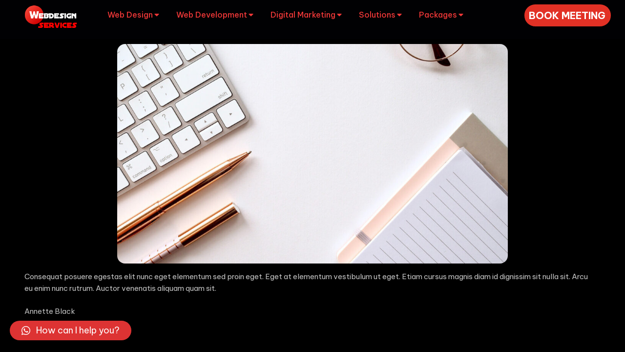

--- FILE ---
content_type: text/css
request_url: https://webdesignservices.in/wp-content/themes/hello-elementor-child/ctc-style.css?ver=6.5.7
body_size: -278
content:
/*
CTC Separate Stylesheet
Updated: 2023-08-10 11:45:58
*/



--- FILE ---
content_type: text/css
request_url: https://webdesignservices.in/wp-content/uploads/elementor/css/post-79.css?ver=1718177952
body_size: -253
content:
.elementor-79 .elementor-element.elementor-element-d7e064d > .elementor-widget-wrap > .elementor-widget:not(.elementor-widget__width-auto):not(.elementor-widget__width-initial):not(:last-child):not(.elementor-absolute){margin-bottom:0px;}.elementor-79 .elementor-element.elementor-element-39d3bc7 img{border-radius:16px 16px 16px 16px;}

--- FILE ---
content_type: text/css
request_url: https://webdesignservices.in/wp-content/uploads/elementor/css/post-3819.css?ver=1718163951
body_size: 2390
content:
.elementor-3819 .elementor-element.elementor-element-0f3e266{--display:flex;--min-height:80px;--flex-direction:row;--container-widget-width:initial;--container-widget-height:100%;--container-widget-flex-grow:1;--container-widget-align-self:stretch;--background-transition:0.3s;}.elementor-3819 .elementor-element.elementor-element-0f3e266:not(.elementor-motion-effects-element-type-background), .elementor-3819 .elementor-element.elementor-element-0f3e266 > .elementor-motion-effects-container > .elementor-motion-effects-layer{background-color:var( --e-global-color-2fd7526 );}.elementor-3819 .elementor-element.elementor-element-0f3e266, .elementor-3819 .elementor-element.elementor-element-0f3e266::before{--border-transition:0.3s;}.elementor-3819 .elementor-element.elementor-element-98cfc8a img{width:100%;max-width:60%;}.elementor-3819 .elementor-element.elementor-element-76a37b5{--display:flex;--flex-direction:row;--container-widget-width:initial;--container-widget-height:100%;--container-widget-flex-grow:1;--container-widget-align-self:stretch;--gap:0px;--background-transition:0.3s;}.elementor-3819 .elementor-element.elementor-element-76a37b5:not(.elementor-motion-effects-element-type-background), .elementor-3819 .elementor-element.elementor-element-76a37b5 > .elementor-motion-effects-container > .elementor-motion-effects-layer{background-color:var( --e-global-color-primary );}.elementor-3819 .elementor-element.elementor-element-76a37b5, .elementor-3819 .elementor-element.elementor-element-76a37b5::before{--border-transition:0.3s;}.elementor-3819 .elementor-element.elementor-element-e42dbda{--display:flex;--flex-direction:column;--container-widget-width:100%;--container-widget-height:initial;--container-widget-flex-grow:0;--container-widget-align-self:initial;--background-transition:0.3s;}.elementor-3819 .elementor-element.elementor-element-64279be .elementor-heading-title{color:var( --e-global-color-secondary );}.elementor-3819 .elementor-element.elementor-element-a23c604{--display:flex;--flex-direction:column;--container-widget-width:100%;--container-widget-height:initial;--container-widget-flex-grow:0;--container-widget-align-self:initial;--background-transition:0.3s;}.elementor-3819 .elementor-element.elementor-element-30dc25e .elementor-icon-list-icon i{color:var( --e-global-color-secondary );transition:color 0.3s;}.elementor-3819 .elementor-element.elementor-element-30dc25e .elementor-icon-list-icon svg{fill:var( --e-global-color-secondary );transition:fill 0.3s;}.elementor-3819 .elementor-element.elementor-element-30dc25e{--e-icon-list-icon-size:14px;--icon-vertical-offset:0px;}.elementor-3819 .elementor-element.elementor-element-30dc25e .elementor-icon-list-text{color:var( --e-global-color-secondary );transition:color 0.3s;}.elementor-3819 .elementor-element.elementor-element-a217866 .elementor-icon-list-icon i{color:var( --e-global-color-secondary );transition:color 0.3s;}.elementor-3819 .elementor-element.elementor-element-a217866 .elementor-icon-list-icon svg{fill:var( --e-global-color-secondary );transition:fill 0.3s;}.elementor-3819 .elementor-element.elementor-element-a217866{--e-icon-list-icon-size:14px;--icon-vertical-offset:0px;}.elementor-3819 .elementor-element.elementor-element-a217866 .elementor-icon-list-text{color:var( --e-global-color-secondary );transition:color 0.3s;}.elementor-3819 .elementor-element.elementor-element-5ca71d9 .elementor-icon-list-icon i{color:var( --e-global-color-secondary );transition:color 0.3s;}.elementor-3819 .elementor-element.elementor-element-5ca71d9 .elementor-icon-list-icon svg{fill:var( --e-global-color-secondary );transition:fill 0.3s;}.elementor-3819 .elementor-element.elementor-element-5ca71d9{--e-icon-list-icon-size:14px;--icon-vertical-offset:0px;}.elementor-3819 .elementor-element.elementor-element-5ca71d9 .elementor-icon-list-text{color:var( --e-global-color-secondary );transition:color 0.3s;}.elementor-3819 .elementor-element.elementor-element-c71d567 .elementor-icon-list-icon i{color:var( --e-global-color-secondary );transition:color 0.3s;}.elementor-3819 .elementor-element.elementor-element-c71d567 .elementor-icon-list-icon svg{fill:var( --e-global-color-secondary );transition:fill 0.3s;}.elementor-3819 .elementor-element.elementor-element-c71d567{--e-icon-list-icon-size:14px;--icon-vertical-offset:0px;}.elementor-3819 .elementor-element.elementor-element-c71d567 .elementor-icon-list-text{color:var( --e-global-color-secondary );transition:color 0.3s;}.elementor-3819 .elementor-element.elementor-element-5b88a98{--display:flex;--flex-direction:column;--container-widget-width:100%;--container-widget-height:initial;--container-widget-flex-grow:0;--container-widget-align-self:initial;--background-transition:0.3s;}.elementor-3819 .elementor-element.elementor-element-9283921 .elementor-icon-list-icon i{color:var( --e-global-color-secondary );transition:color 0.3s;}.elementor-3819 .elementor-element.elementor-element-9283921 .elementor-icon-list-icon svg{fill:var( --e-global-color-secondary );transition:fill 0.3s;}.elementor-3819 .elementor-element.elementor-element-9283921{--e-icon-list-icon-size:14px;--icon-vertical-offset:0px;}.elementor-3819 .elementor-element.elementor-element-9283921 .elementor-icon-list-text{color:var( --e-global-color-secondary );transition:color 0.3s;}.elementor-3819 .elementor-element.elementor-element-c6a36e1 .elementor-icon-list-icon i{color:var( --e-global-color-secondary );transition:color 0.3s;}.elementor-3819 .elementor-element.elementor-element-c6a36e1 .elementor-icon-list-icon svg{fill:var( --e-global-color-secondary );transition:fill 0.3s;}.elementor-3819 .elementor-element.elementor-element-c6a36e1{--e-icon-list-icon-size:14px;--icon-vertical-offset:0px;}.elementor-3819 .elementor-element.elementor-element-c6a36e1 .elementor-icon-list-text{color:var( --e-global-color-secondary );transition:color 0.3s;}.elementor-3819 .elementor-element.elementor-element-bbe8a1d .elementor-icon-list-icon i{color:var( --e-global-color-secondary );transition:color 0.3s;}.elementor-3819 .elementor-element.elementor-element-bbe8a1d .elementor-icon-list-icon svg{fill:var( --e-global-color-secondary );transition:fill 0.3s;}.elementor-3819 .elementor-element.elementor-element-bbe8a1d{--e-icon-list-icon-size:14px;--icon-vertical-offset:0px;}.elementor-3819 .elementor-element.elementor-element-bbe8a1d .elementor-icon-list-text{color:var( --e-global-color-secondary );transition:color 0.3s;}.elementor-3819 .elementor-element.elementor-element-d28f715{--display:flex;--flex-direction:column;--container-widget-width:100%;--container-widget-height:initial;--container-widget-flex-grow:0;--container-widget-align-self:initial;--background-transition:0.3s;}.elementor-3819 .elementor-element.elementor-element-628f7c1 .elementor-icon-list-icon i{color:var( --e-global-color-secondary );transition:color 0.3s;}.elementor-3819 .elementor-element.elementor-element-628f7c1 .elementor-icon-list-icon svg{fill:var( --e-global-color-secondary );transition:fill 0.3s;}.elementor-3819 .elementor-element.elementor-element-628f7c1{--e-icon-list-icon-size:14px;--icon-vertical-offset:0px;}.elementor-3819 .elementor-element.elementor-element-628f7c1 .elementor-icon-list-text{color:var( --e-global-color-secondary );transition:color 0.3s;}.elementor-3819 .elementor-element.elementor-element-c15436e .elementor-icon-list-icon i{color:var( --e-global-color-secondary );transition:color 0.3s;}.elementor-3819 .elementor-element.elementor-element-c15436e .elementor-icon-list-icon svg{fill:var( --e-global-color-secondary );transition:fill 0.3s;}.elementor-3819 .elementor-element.elementor-element-c15436e{--e-icon-list-icon-size:14px;--icon-vertical-offset:0px;}.elementor-3819 .elementor-element.elementor-element-c15436e .elementor-icon-list-text{color:var( --e-global-color-secondary );transition:color 0.3s;}.elementor-3819 .elementor-element.elementor-element-9cfcac7 .elementor-icon-list-icon i{color:var( --e-global-color-secondary );transition:color 0.3s;}.elementor-3819 .elementor-element.elementor-element-9cfcac7 .elementor-icon-list-icon svg{fill:var( --e-global-color-secondary );transition:fill 0.3s;}.elementor-3819 .elementor-element.elementor-element-9cfcac7{--e-icon-list-icon-size:14px;--icon-vertical-offset:0px;}.elementor-3819 .elementor-element.elementor-element-9cfcac7 .elementor-icon-list-text{color:var( --e-global-color-secondary );transition:color 0.3s;}.elementor-3819 .elementor-element.elementor-element-9bd10ce{--display:flex;--flex-direction:row;--container-widget-width:initial;--container-widget-height:100%;--container-widget-flex-grow:1;--container-widget-align-self:stretch;--gap:0px;--background-transition:0.3s;}.elementor-3819 .elementor-element.elementor-element-9bd10ce:not(.elementor-motion-effects-element-type-background), .elementor-3819 .elementor-element.elementor-element-9bd10ce > .elementor-motion-effects-container > .elementor-motion-effects-layer{background-color:var( --e-global-color-primary );}.elementor-3819 .elementor-element.elementor-element-9bd10ce, .elementor-3819 .elementor-element.elementor-element-9bd10ce::before{--border-transition:0.3s;}.elementor-3819 .elementor-element.elementor-element-e1ce091{--display:flex;--flex-direction:column;--container-widget-width:100%;--container-widget-height:initial;--container-widget-flex-grow:0;--container-widget-align-self:initial;--background-transition:0.3s;}.elementor-3819 .elementor-element.elementor-element-ee9a6f2 .elementor-heading-title{color:var( --e-global-color-secondary );}.elementor-3819 .elementor-element.elementor-element-5a1ea2a{--display:flex;--flex-direction:column;--container-widget-width:100%;--container-widget-height:initial;--container-widget-flex-grow:0;--container-widget-align-self:initial;--background-transition:0.3s;}.elementor-3819 .elementor-element.elementor-element-b3cae78 .elementor-icon-list-icon i{color:var( --e-global-color-secondary );transition:color 0.3s;}.elementor-3819 .elementor-element.elementor-element-b3cae78 .elementor-icon-list-icon svg{fill:var( --e-global-color-secondary );transition:fill 0.3s;}.elementor-3819 .elementor-element.elementor-element-b3cae78{--e-icon-list-icon-size:14px;--icon-vertical-offset:0px;}.elementor-3819 .elementor-element.elementor-element-b3cae78 .elementor-icon-list-text{color:var( --e-global-color-secondary );transition:color 0.3s;}.elementor-3819 .elementor-element.elementor-element-11dc5c7 .elementor-icon-list-icon i{color:var( --e-global-color-secondary );transition:color 0.3s;}.elementor-3819 .elementor-element.elementor-element-11dc5c7 .elementor-icon-list-icon svg{fill:var( --e-global-color-secondary );transition:fill 0.3s;}.elementor-3819 .elementor-element.elementor-element-11dc5c7{--e-icon-list-icon-size:14px;--icon-vertical-offset:0px;}.elementor-3819 .elementor-element.elementor-element-11dc5c7 .elementor-icon-list-text{color:var( --e-global-color-secondary );transition:color 0.3s;}.elementor-3819 .elementor-element.elementor-element-c7036ef .elementor-icon-list-icon i{color:var( --e-global-color-secondary );transition:color 0.3s;}.elementor-3819 .elementor-element.elementor-element-c7036ef .elementor-icon-list-icon svg{fill:var( --e-global-color-secondary );transition:fill 0.3s;}.elementor-3819 .elementor-element.elementor-element-c7036ef{--e-icon-list-icon-size:14px;--icon-vertical-offset:0px;}.elementor-3819 .elementor-element.elementor-element-c7036ef .elementor-icon-list-text{color:var( --e-global-color-secondary );transition:color 0.3s;}.elementor-3819 .elementor-element.elementor-element-19c08d7{--display:flex;--flex-direction:column;--container-widget-width:100%;--container-widget-height:initial;--container-widget-flex-grow:0;--container-widget-align-self:initial;--background-transition:0.3s;}.elementor-3819 .elementor-element.elementor-element-dbd607a .elementor-icon-list-icon i{color:var( --e-global-color-secondary );transition:color 0.3s;}.elementor-3819 .elementor-element.elementor-element-dbd607a .elementor-icon-list-icon svg{fill:var( --e-global-color-secondary );transition:fill 0.3s;}.elementor-3819 .elementor-element.elementor-element-dbd607a{--e-icon-list-icon-size:14px;--icon-vertical-offset:0px;}.elementor-3819 .elementor-element.elementor-element-dbd607a .elementor-icon-list-text{color:var( --e-global-color-secondary );transition:color 0.3s;}.elementor-3819 .elementor-element.elementor-element-6e4a655 .elementor-icon-list-icon i{color:var( --e-global-color-secondary );transition:color 0.3s;}.elementor-3819 .elementor-element.elementor-element-6e4a655 .elementor-icon-list-icon svg{fill:var( --e-global-color-secondary );transition:fill 0.3s;}.elementor-3819 .elementor-element.elementor-element-6e4a655{--e-icon-list-icon-size:14px;--icon-vertical-offset:0px;}.elementor-3819 .elementor-element.elementor-element-6e4a655 .elementor-icon-list-text{color:var( --e-global-color-secondary );transition:color 0.3s;}.elementor-3819 .elementor-element.elementor-element-a946223 .elementor-icon-list-icon i{color:var( --e-global-color-secondary );transition:color 0.3s;}.elementor-3819 .elementor-element.elementor-element-a946223 .elementor-icon-list-icon svg{fill:var( --e-global-color-secondary );transition:fill 0.3s;}.elementor-3819 .elementor-element.elementor-element-a946223{--e-icon-list-icon-size:14px;--icon-vertical-offset:0px;}.elementor-3819 .elementor-element.elementor-element-a946223 .elementor-icon-list-text{color:var( --e-global-color-secondary );transition:color 0.3s;}.elementor-3819 .elementor-element.elementor-element-78e3c77{--display:flex;--flex-direction:column;--container-widget-width:100%;--container-widget-height:initial;--container-widget-flex-grow:0;--container-widget-align-self:initial;--background-transition:0.3s;}.elementor-3819 .elementor-element.elementor-element-e169ee6 .elementor-icon-list-icon i{color:var( --e-global-color-secondary );transition:color 0.3s;}.elementor-3819 .elementor-element.elementor-element-e169ee6 .elementor-icon-list-icon svg{fill:var( --e-global-color-secondary );transition:fill 0.3s;}.elementor-3819 .elementor-element.elementor-element-e169ee6{--e-icon-list-icon-size:14px;--icon-vertical-offset:0px;}.elementor-3819 .elementor-element.elementor-element-e169ee6 .elementor-icon-list-text{color:var( --e-global-color-secondary );transition:color 0.3s;}.elementor-3819 .elementor-element.elementor-element-c73b60b .elementor-icon-list-icon i{color:var( --e-global-color-secondary );transition:color 0.3s;}.elementor-3819 .elementor-element.elementor-element-c73b60b .elementor-icon-list-icon svg{fill:var( --e-global-color-secondary );transition:fill 0.3s;}.elementor-3819 .elementor-element.elementor-element-c73b60b{--e-icon-list-icon-size:14px;--icon-vertical-offset:0px;}.elementor-3819 .elementor-element.elementor-element-c73b60b .elementor-icon-list-text{color:var( --e-global-color-secondary );transition:color 0.3s;}.elementor-3819 .elementor-element.elementor-element-1a47667 .elementor-icon-list-icon i{color:var( --e-global-color-secondary );transition:color 0.3s;}.elementor-3819 .elementor-element.elementor-element-1a47667 .elementor-icon-list-icon svg{fill:var( --e-global-color-secondary );transition:fill 0.3s;}.elementor-3819 .elementor-element.elementor-element-1a47667{--e-icon-list-icon-size:14px;--icon-vertical-offset:0px;}.elementor-3819 .elementor-element.elementor-element-1a47667 .elementor-icon-list-text{color:var( --e-global-color-secondary );transition:color 0.3s;}.elementor-3819 .elementor-element.elementor-element-2f906ee{--display:flex;--flex-direction:row;--container-widget-width:initial;--container-widget-height:100%;--container-widget-flex-grow:1;--container-widget-align-self:stretch;--gap:0px;--background-transition:0.3s;--overlay-opacity:0.5;}.elementor-3819 .elementor-element.elementor-element-2f906ee:not(.elementor-motion-effects-element-type-background), .elementor-3819 .elementor-element.elementor-element-2f906ee > .elementor-motion-effects-container > .elementor-motion-effects-layer{background-color:var( --e-global-color-primary );}.elementor-3819 .elementor-element.elementor-element-2f906ee::before, .elementor-3819 .elementor-element.elementor-element-2f906ee > .elementor-background-video-container::before, .elementor-3819 .elementor-element.elementor-element-2f906ee > .e-con-inner > .elementor-background-video-container::before, .elementor-3819 .elementor-element.elementor-element-2f906ee > .elementor-background-slideshow::before, .elementor-3819 .elementor-element.elementor-element-2f906ee > .e-con-inner > .elementor-background-slideshow::before, .elementor-3819 .elementor-element.elementor-element-2f906ee > .elementor-motion-effects-container > .elementor-motion-effects-layer::before{--background-overlay:'';background-color:var( --e-global-color-primary );}.elementor-3819 .elementor-element.elementor-element-2f906ee, .elementor-3819 .elementor-element.elementor-element-2f906ee::before{--border-transition:0.3s;}.elementor-3819 .elementor-element.elementor-element-d284f2c{--display:flex;--flex-direction:column;--container-widget-width:100%;--container-widget-height:initial;--container-widget-flex-grow:0;--container-widget-align-self:initial;--background-transition:0.3s;}.elementor-3819 .elementor-element.elementor-element-0469e9f .elementor-heading-title{color:var( --e-global-color-secondary );font-size:25px;}.elementor-3819 .elementor-element.elementor-element-fc737e5{--display:flex;--flex-direction:column;--container-widget-width:100%;--container-widget-height:initial;--container-widget-flex-grow:0;--container-widget-align-self:initial;--background-transition:0.3s;}.elementor-3819 .elementor-element.elementor-element-fc737e5, .elementor-3819 .elementor-element.elementor-element-fc737e5::before{--border-transition:0.3s;}.elementor-3819 .elementor-element.elementor-element-de62a44 .elementor-icon-list-icon i{color:var( --e-global-color-secondary );transition:color 0.3s;}.elementor-3819 .elementor-element.elementor-element-de62a44 .elementor-icon-list-icon svg{fill:var( --e-global-color-secondary );transition:fill 0.3s;}.elementor-3819 .elementor-element.elementor-element-de62a44{--e-icon-list-icon-size:14px;--icon-vertical-offset:0px;}.elementor-3819 .elementor-element.elementor-element-de62a44 .elementor-icon-list-item > .elementor-icon-list-text, .elementor-3819 .elementor-element.elementor-element-de62a44 .elementor-icon-list-item > a{font-family:var( --e-global-typography-04b8e21-font-family ), Sans-serif;font-size:var( --e-global-typography-04b8e21-font-size );font-weight:var( --e-global-typography-04b8e21-font-weight );text-transform:var( --e-global-typography-04b8e21-text-transform );font-style:var( --e-global-typography-04b8e21-font-style );text-decoration:var( --e-global-typography-04b8e21-text-decoration );line-height:var( --e-global-typography-04b8e21-line-height );letter-spacing:var( --e-global-typography-04b8e21-letter-spacing );word-spacing:var( --e-global-typography-04b8e21-word-spacing );}.elementor-3819 .elementor-element.elementor-element-de62a44 .elementor-icon-list-text{text-shadow:0px 0px 10px rgba(0,0,0,0.3);color:var( --e-global-color-secondary );transition:color 0.3s;}.elementor-3819 .elementor-element.elementor-element-c6c497c .elementor-icon-list-icon i{color:var( --e-global-color-secondary );transition:color 0.3s;}.elementor-3819 .elementor-element.elementor-element-c6c497c .elementor-icon-list-icon svg{fill:var( --e-global-color-secondary );transition:fill 0.3s;}.elementor-3819 .elementor-element.elementor-element-c6c497c{--e-icon-list-icon-size:14px;--icon-vertical-offset:0px;}.elementor-3819 .elementor-element.elementor-element-c6c497c .elementor-icon-list-item > .elementor-icon-list-text, .elementor-3819 .elementor-element.elementor-element-c6c497c .elementor-icon-list-item > a{font-family:var( --e-global-typography-04b8e21-font-family ), Sans-serif;font-size:var( --e-global-typography-04b8e21-font-size );font-weight:var( --e-global-typography-04b8e21-font-weight );text-transform:var( --e-global-typography-04b8e21-text-transform );font-style:var( --e-global-typography-04b8e21-font-style );text-decoration:var( --e-global-typography-04b8e21-text-decoration );line-height:var( --e-global-typography-04b8e21-line-height );letter-spacing:var( --e-global-typography-04b8e21-letter-spacing );word-spacing:var( --e-global-typography-04b8e21-word-spacing );}.elementor-3819 .elementor-element.elementor-element-c6c497c .elementor-icon-list-text{text-shadow:0px 0px 10px rgba(0,0,0,0.3);color:var( --e-global-color-secondary );transition:color 0.3s;}.elementor-3819 .elementor-element.elementor-element-f27a87d .elementor-icon-list-icon i{color:var( --e-global-color-secondary );transition:color 0.3s;}.elementor-3819 .elementor-element.elementor-element-f27a87d .elementor-icon-list-icon svg{fill:var( --e-global-color-secondary );transition:fill 0.3s;}.elementor-3819 .elementor-element.elementor-element-f27a87d{--e-icon-list-icon-size:14px;--icon-vertical-offset:0px;}.elementor-3819 .elementor-element.elementor-element-f27a87d .elementor-icon-list-item > .elementor-icon-list-text, .elementor-3819 .elementor-element.elementor-element-f27a87d .elementor-icon-list-item > a{font-family:var( --e-global-typography-04b8e21-font-family ), Sans-serif;font-size:var( --e-global-typography-04b8e21-font-size );font-weight:var( --e-global-typography-04b8e21-font-weight );text-transform:var( --e-global-typography-04b8e21-text-transform );font-style:var( --e-global-typography-04b8e21-font-style );text-decoration:var( --e-global-typography-04b8e21-text-decoration );line-height:var( --e-global-typography-04b8e21-line-height );letter-spacing:var( --e-global-typography-04b8e21-letter-spacing );word-spacing:var( --e-global-typography-04b8e21-word-spacing );}.elementor-3819 .elementor-element.elementor-element-f27a87d .elementor-icon-list-text{text-shadow:0px 0px 10px rgba(0,0,0,0.3);color:var( --e-global-color-secondary );transition:color 0.3s;}.elementor-3819 .elementor-element.elementor-element-e98021b .elementor-icon-list-icon i{color:var( --e-global-color-secondary );transition:color 0.3s;}.elementor-3819 .elementor-element.elementor-element-e98021b .elementor-icon-list-icon svg{fill:var( --e-global-color-secondary );transition:fill 0.3s;}.elementor-3819 .elementor-element.elementor-element-e98021b{--e-icon-list-icon-size:14px;--icon-vertical-offset:0px;}.elementor-3819 .elementor-element.elementor-element-e98021b .elementor-icon-list-item > .elementor-icon-list-text, .elementor-3819 .elementor-element.elementor-element-e98021b .elementor-icon-list-item > a{font-family:var( --e-global-typography-04b8e21-font-family ), Sans-serif;font-size:var( --e-global-typography-04b8e21-font-size );font-weight:var( --e-global-typography-04b8e21-font-weight );text-transform:var( --e-global-typography-04b8e21-text-transform );font-style:var( --e-global-typography-04b8e21-font-style );text-decoration:var( --e-global-typography-04b8e21-text-decoration );line-height:var( --e-global-typography-04b8e21-line-height );letter-spacing:var( --e-global-typography-04b8e21-letter-spacing );word-spacing:var( --e-global-typography-04b8e21-word-spacing );}.elementor-3819 .elementor-element.elementor-element-e98021b .elementor-icon-list-text{text-shadow:0px 0px 10px rgba(0,0,0,0.3);color:var( --e-global-color-secondary );transition:color 0.3s;}.elementor-3819 .elementor-element.elementor-element-31e6965{--display:flex;--flex-direction:column;--container-widget-width:100%;--container-widget-height:initial;--container-widget-flex-grow:0;--container-widget-align-self:initial;--background-transition:0.3s;}.elementor-3819 .elementor-element.elementor-element-631f2b7 .elementor-icon-list-icon i{color:var( --e-global-color-secondary );transition:color 0.3s;}.elementor-3819 .elementor-element.elementor-element-631f2b7 .elementor-icon-list-icon svg{fill:var( --e-global-color-secondary );transition:fill 0.3s;}.elementor-3819 .elementor-element.elementor-element-631f2b7{--e-icon-list-icon-size:14px;--icon-vertical-offset:0px;}.elementor-3819 .elementor-element.elementor-element-631f2b7 .elementor-icon-list-item > .elementor-icon-list-text, .elementor-3819 .elementor-element.elementor-element-631f2b7 .elementor-icon-list-item > a{font-family:var( --e-global-typography-04b8e21-font-family ), Sans-serif;font-size:var( --e-global-typography-04b8e21-font-size );font-weight:var( --e-global-typography-04b8e21-font-weight );text-transform:var( --e-global-typography-04b8e21-text-transform );font-style:var( --e-global-typography-04b8e21-font-style );text-decoration:var( --e-global-typography-04b8e21-text-decoration );line-height:var( --e-global-typography-04b8e21-line-height );letter-spacing:var( --e-global-typography-04b8e21-letter-spacing );word-spacing:var( --e-global-typography-04b8e21-word-spacing );}.elementor-3819 .elementor-element.elementor-element-631f2b7 .elementor-icon-list-text{text-shadow:0px 0px 10px rgba(0,0,0,0.3);color:var( --e-global-color-secondary );transition:color 0.3s;}.elementor-3819 .elementor-element.elementor-element-b38e6dc .elementor-icon-list-icon i{color:var( --e-global-color-secondary );transition:color 0.3s;}.elementor-3819 .elementor-element.elementor-element-b38e6dc .elementor-icon-list-icon svg{fill:var( --e-global-color-secondary );transition:fill 0.3s;}.elementor-3819 .elementor-element.elementor-element-b38e6dc{--e-icon-list-icon-size:14px;--icon-vertical-offset:0px;}.elementor-3819 .elementor-element.elementor-element-b38e6dc .elementor-icon-list-item > .elementor-icon-list-text, .elementor-3819 .elementor-element.elementor-element-b38e6dc .elementor-icon-list-item > a{font-family:var( --e-global-typography-04b8e21-font-family ), Sans-serif;font-size:var( --e-global-typography-04b8e21-font-size );font-weight:var( --e-global-typography-04b8e21-font-weight );text-transform:var( --e-global-typography-04b8e21-text-transform );font-style:var( --e-global-typography-04b8e21-font-style );text-decoration:var( --e-global-typography-04b8e21-text-decoration );line-height:var( --e-global-typography-04b8e21-line-height );letter-spacing:var( --e-global-typography-04b8e21-letter-spacing );word-spacing:var( --e-global-typography-04b8e21-word-spacing );}.elementor-3819 .elementor-element.elementor-element-b38e6dc .elementor-icon-list-text{text-shadow:0px 0px 10px rgba(0,0,0,0.3);color:var( --e-global-color-secondary );transition:color 0.3s;}.elementor-3819 .elementor-element.elementor-element-f8529e5 .elementor-icon-list-icon i{color:var( --e-global-color-secondary );transition:color 0.3s;}.elementor-3819 .elementor-element.elementor-element-f8529e5 .elementor-icon-list-icon svg{fill:var( --e-global-color-secondary );transition:fill 0.3s;}.elementor-3819 .elementor-element.elementor-element-f8529e5{--e-icon-list-icon-size:14px;--icon-vertical-offset:0px;}.elementor-3819 .elementor-element.elementor-element-f8529e5 .elementor-icon-list-item > .elementor-icon-list-text, .elementor-3819 .elementor-element.elementor-element-f8529e5 .elementor-icon-list-item > a{font-family:var( --e-global-typography-04b8e21-font-family ), Sans-serif;font-size:var( --e-global-typography-04b8e21-font-size );font-weight:var( --e-global-typography-04b8e21-font-weight );text-transform:var( --e-global-typography-04b8e21-text-transform );font-style:var( --e-global-typography-04b8e21-font-style );text-decoration:var( --e-global-typography-04b8e21-text-decoration );line-height:var( --e-global-typography-04b8e21-line-height );letter-spacing:var( --e-global-typography-04b8e21-letter-spacing );word-spacing:var( --e-global-typography-04b8e21-word-spacing );}.elementor-3819 .elementor-element.elementor-element-f8529e5 .elementor-icon-list-text{text-shadow:0px 0px 10px rgba(0,0,0,0.3);color:var( --e-global-color-secondary );transition:color 0.3s;}.elementor-3819 .elementor-element.elementor-element-6f4e9c4 .elementor-icon-list-icon i{color:var( --e-global-color-secondary );transition:color 0.3s;}.elementor-3819 .elementor-element.elementor-element-6f4e9c4 .elementor-icon-list-icon svg{fill:var( --e-global-color-secondary );transition:fill 0.3s;}.elementor-3819 .elementor-element.elementor-element-6f4e9c4{--e-icon-list-icon-size:14px;--icon-vertical-offset:0px;}.elementor-3819 .elementor-element.elementor-element-6f4e9c4 .elementor-icon-list-item > .elementor-icon-list-text, .elementor-3819 .elementor-element.elementor-element-6f4e9c4 .elementor-icon-list-item > a{font-family:var( --e-global-typography-04b8e21-font-family ), Sans-serif;font-size:var( --e-global-typography-04b8e21-font-size );font-weight:var( --e-global-typography-04b8e21-font-weight );text-transform:var( --e-global-typography-04b8e21-text-transform );font-style:var( --e-global-typography-04b8e21-font-style );text-decoration:var( --e-global-typography-04b8e21-text-decoration );line-height:var( --e-global-typography-04b8e21-line-height );letter-spacing:var( --e-global-typography-04b8e21-letter-spacing );word-spacing:var( --e-global-typography-04b8e21-word-spacing );}.elementor-3819 .elementor-element.elementor-element-6f4e9c4 .elementor-icon-list-text{text-shadow:0px 0px 10px rgba(0,0,0,0.3);color:var( --e-global-color-secondary );transition:color 0.3s;}.elementor-3819 .elementor-element.elementor-element-7a58c3d{--display:flex;--flex-direction:column;--container-widget-width:100%;--container-widget-height:initial;--container-widget-flex-grow:0;--container-widget-align-self:initial;--background-transition:0.3s;}.elementor-3819 .elementor-element.elementor-element-47670ca .elementor-icon-list-icon i{color:var( --e-global-color-secondary );transition:color 0.3s;}.elementor-3819 .elementor-element.elementor-element-47670ca .elementor-icon-list-icon svg{fill:var( --e-global-color-secondary );transition:fill 0.3s;}.elementor-3819 .elementor-element.elementor-element-47670ca{--e-icon-list-icon-size:14px;--icon-vertical-offset:0px;}.elementor-3819 .elementor-element.elementor-element-47670ca .elementor-icon-list-item > .elementor-icon-list-text, .elementor-3819 .elementor-element.elementor-element-47670ca .elementor-icon-list-item > a{font-family:var( --e-global-typography-04b8e21-font-family ), Sans-serif;font-size:var( --e-global-typography-04b8e21-font-size );font-weight:var( --e-global-typography-04b8e21-font-weight );text-transform:var( --e-global-typography-04b8e21-text-transform );font-style:var( --e-global-typography-04b8e21-font-style );text-decoration:var( --e-global-typography-04b8e21-text-decoration );line-height:var( --e-global-typography-04b8e21-line-height );letter-spacing:var( --e-global-typography-04b8e21-letter-spacing );word-spacing:var( --e-global-typography-04b8e21-word-spacing );}.elementor-3819 .elementor-element.elementor-element-47670ca .elementor-icon-list-text{text-shadow:0px 0px 10px rgba(0,0,0,0.3);color:var( --e-global-color-secondary );transition:color 0.3s;}.elementor-3819 .elementor-element.elementor-element-fe981f8 .elementor-icon-list-icon i{color:var( --e-global-color-secondary );transition:color 0.3s;}.elementor-3819 .elementor-element.elementor-element-fe981f8 .elementor-icon-list-icon svg{fill:var( --e-global-color-secondary );transition:fill 0.3s;}.elementor-3819 .elementor-element.elementor-element-fe981f8{--e-icon-list-icon-size:14px;--icon-vertical-offset:0px;}.elementor-3819 .elementor-element.elementor-element-fe981f8 .elementor-icon-list-item > .elementor-icon-list-text, .elementor-3819 .elementor-element.elementor-element-fe981f8 .elementor-icon-list-item > a{font-family:var( --e-global-typography-04b8e21-font-family ), Sans-serif;font-size:var( --e-global-typography-04b8e21-font-size );font-weight:var( --e-global-typography-04b8e21-font-weight );text-transform:var( --e-global-typography-04b8e21-text-transform );font-style:var( --e-global-typography-04b8e21-font-style );text-decoration:var( --e-global-typography-04b8e21-text-decoration );line-height:var( --e-global-typography-04b8e21-line-height );letter-spacing:var( --e-global-typography-04b8e21-letter-spacing );word-spacing:var( --e-global-typography-04b8e21-word-spacing );}.elementor-3819 .elementor-element.elementor-element-fe981f8 .elementor-icon-list-text{text-shadow:0px 0px 10px rgba(0,0,0,0.3);color:var( --e-global-color-secondary );transition:color 0.3s;}.elementor-3819 .elementor-element.elementor-element-2f35a32 .elementor-icon-list-icon i{color:var( --e-global-color-secondary );transition:color 0.3s;}.elementor-3819 .elementor-element.elementor-element-2f35a32 .elementor-icon-list-icon svg{fill:var( --e-global-color-secondary );transition:fill 0.3s;}.elementor-3819 .elementor-element.elementor-element-2f35a32{--e-icon-list-icon-size:14px;--icon-vertical-offset:0px;}.elementor-3819 .elementor-element.elementor-element-2f35a32 .elementor-icon-list-item > .elementor-icon-list-text, .elementor-3819 .elementor-element.elementor-element-2f35a32 .elementor-icon-list-item > a{font-family:var( --e-global-typography-04b8e21-font-family ), Sans-serif;font-size:var( --e-global-typography-04b8e21-font-size );font-weight:var( --e-global-typography-04b8e21-font-weight );text-transform:var( --e-global-typography-04b8e21-text-transform );font-style:var( --e-global-typography-04b8e21-font-style );text-decoration:var( --e-global-typography-04b8e21-text-decoration );line-height:var( --e-global-typography-04b8e21-line-height );letter-spacing:var( --e-global-typography-04b8e21-letter-spacing );word-spacing:var( --e-global-typography-04b8e21-word-spacing );}.elementor-3819 .elementor-element.elementor-element-2f35a32 .elementor-icon-list-text{text-shadow:0px 0px 10px rgba(0,0,0,0.3);color:var( --e-global-color-secondary );transition:color 0.3s;}.elementor-3819 .elementor-element.elementor-element-7bbedf5 .elementor-icon-list-icon i{color:var( --e-global-color-secondary );transition:color 0.3s;}.elementor-3819 .elementor-element.elementor-element-7bbedf5 .elementor-icon-list-icon svg{fill:var( --e-global-color-secondary );transition:fill 0.3s;}.elementor-3819 .elementor-element.elementor-element-7bbedf5{--e-icon-list-icon-size:14px;--icon-vertical-offset:0px;}.elementor-3819 .elementor-element.elementor-element-7bbedf5 .elementor-icon-list-item > .elementor-icon-list-text, .elementor-3819 .elementor-element.elementor-element-7bbedf5 .elementor-icon-list-item > a{font-family:var( --e-global-typography-04b8e21-font-family ), Sans-serif;font-size:var( --e-global-typography-04b8e21-font-size );font-weight:var( --e-global-typography-04b8e21-font-weight );text-transform:var( --e-global-typography-04b8e21-text-transform );font-style:var( --e-global-typography-04b8e21-font-style );text-decoration:var( --e-global-typography-04b8e21-text-decoration );line-height:var( --e-global-typography-04b8e21-line-height );letter-spacing:var( --e-global-typography-04b8e21-letter-spacing );word-spacing:var( --e-global-typography-04b8e21-word-spacing );}.elementor-3819 .elementor-element.elementor-element-7bbedf5 .elementor-icon-list-text{text-shadow:0px 0px 10px rgba(0,0,0,0.3);color:var( --e-global-color-secondary );transition:color 0.3s;}.elementor-3819 .elementor-element.elementor-element-18aea29{--display:flex;--flex-direction:row;--container-widget-width:initial;--container-widget-height:100%;--container-widget-flex-grow:1;--container-widget-align-self:stretch;--gap:0px;--background-transition:0.3s;--overlay-opacity:0.5;}.elementor-3819 .elementor-element.elementor-element-18aea29:not(.elementor-motion-effects-element-type-background), .elementor-3819 .elementor-element.elementor-element-18aea29 > .elementor-motion-effects-container > .elementor-motion-effects-layer{background-color:var( --e-global-color-primary );}.elementor-3819 .elementor-element.elementor-element-18aea29::before, .elementor-3819 .elementor-element.elementor-element-18aea29 > .elementor-background-video-container::before, .elementor-3819 .elementor-element.elementor-element-18aea29 > .e-con-inner > .elementor-background-video-container::before, .elementor-3819 .elementor-element.elementor-element-18aea29 > .elementor-background-slideshow::before, .elementor-3819 .elementor-element.elementor-element-18aea29 > .e-con-inner > .elementor-background-slideshow::before, .elementor-3819 .elementor-element.elementor-element-18aea29 > .elementor-motion-effects-container > .elementor-motion-effects-layer::before{--background-overlay:'';background-color:var( --e-global-color-primary );}.elementor-3819 .elementor-element.elementor-element-18aea29, .elementor-3819 .elementor-element.elementor-element-18aea29::before{--border-transition:0.3s;}.elementor-3819 .elementor-element.elementor-element-eb19f71{--display:flex;--flex-direction:column;--container-widget-width:100%;--container-widget-height:initial;--container-widget-flex-grow:0;--container-widget-align-self:initial;--background-transition:0.3s;}.elementor-3819 .elementor-element.elementor-element-634f472 .elementor-heading-title{color:var( --e-global-color-secondary );}.elementor-3819 .elementor-element.elementor-element-bf674c6{--display:flex;--flex-direction:column;--container-widget-width:100%;--container-widget-height:initial;--container-widget-flex-grow:0;--container-widget-align-self:initial;--background-transition:0.3s;}.elementor-3819 .elementor-element.elementor-element-bd8342c .elementor-icon-list-icon i{color:var( --e-global-color-secondary );transition:color 0.3s;}.elementor-3819 .elementor-element.elementor-element-bd8342c .elementor-icon-list-icon svg{fill:var( --e-global-color-secondary );transition:fill 0.3s;}.elementor-3819 .elementor-element.elementor-element-bd8342c{--e-icon-list-icon-size:14px;--icon-vertical-offset:0px;}.elementor-3819 .elementor-element.elementor-element-bd8342c .elementor-icon-list-item > .elementor-icon-list-text, .elementor-3819 .elementor-element.elementor-element-bd8342c .elementor-icon-list-item > a{font-family:"Be Vietnam Pro", Sans-serif;font-size:13px;font-weight:600;text-transform:uppercase;font-style:normal;text-decoration:none;}.elementor-3819 .elementor-element.elementor-element-bd8342c .elementor-icon-list-text{color:var( --e-global-color-secondary );transition:color 0.3s;}.elementor-3819 .elementor-element.elementor-element-3139446 .elementor-icon-list-icon i{color:var( --e-global-color-secondary );transition:color 0.3s;}.elementor-3819 .elementor-element.elementor-element-3139446 .elementor-icon-list-icon svg{fill:var( --e-global-color-secondary );transition:fill 0.3s;}.elementor-3819 .elementor-element.elementor-element-3139446{--e-icon-list-icon-size:14px;--icon-vertical-offset:0px;}.elementor-3819 .elementor-element.elementor-element-3139446 .elementor-icon-list-item > .elementor-icon-list-text, .elementor-3819 .elementor-element.elementor-element-3139446 .elementor-icon-list-item > a{font-family:"Be Vietnam Pro", Sans-serif;font-size:13px;font-weight:600;text-transform:uppercase;font-style:normal;text-decoration:none;}.elementor-3819 .elementor-element.elementor-element-3139446 .elementor-icon-list-text{color:var( --e-global-color-secondary );transition:color 0.3s;}.elementor-3819 .elementor-element.elementor-element-103df93 .elementor-icon-list-icon i{color:var( --e-global-color-secondary );transition:color 0.3s;}.elementor-3819 .elementor-element.elementor-element-103df93 .elementor-icon-list-icon svg{fill:var( --e-global-color-secondary );transition:fill 0.3s;}.elementor-3819 .elementor-element.elementor-element-103df93{--e-icon-list-icon-size:14px;--icon-vertical-offset:0px;}.elementor-3819 .elementor-element.elementor-element-103df93 .elementor-icon-list-item > .elementor-icon-list-text, .elementor-3819 .elementor-element.elementor-element-103df93 .elementor-icon-list-item > a{font-family:"Be Vietnam Pro", Sans-serif;font-size:13px;font-weight:600;text-transform:uppercase;font-style:normal;text-decoration:none;}.elementor-3819 .elementor-element.elementor-element-103df93 .elementor-icon-list-text{color:var( --e-global-color-secondary );transition:color 0.3s;}.elementor-3819 .elementor-element.elementor-element-6ede169 .elementor-icon-list-icon i{color:var( --e-global-color-secondary );transition:color 0.3s;}.elementor-3819 .elementor-element.elementor-element-6ede169 .elementor-icon-list-icon svg{fill:var( --e-global-color-secondary );transition:fill 0.3s;}.elementor-3819 .elementor-element.elementor-element-6ede169{--e-icon-list-icon-size:14px;--icon-vertical-offset:0px;}.elementor-3819 .elementor-element.elementor-element-6ede169 .elementor-icon-list-item > .elementor-icon-list-text, .elementor-3819 .elementor-element.elementor-element-6ede169 .elementor-icon-list-item > a{font-family:"Be Vietnam Pro", Sans-serif;font-size:13px;font-weight:600;text-transform:uppercase;font-style:normal;text-decoration:none;}.elementor-3819 .elementor-element.elementor-element-6ede169 .elementor-icon-list-text{color:var( --e-global-color-secondary );transition:color 0.3s;}.elementor-3819 .elementor-element.elementor-element-a83ce3a .elementor-icon-list-icon i{color:var( --e-global-color-secondary );transition:color 0.3s;}.elementor-3819 .elementor-element.elementor-element-a83ce3a .elementor-icon-list-icon svg{fill:var( --e-global-color-secondary );transition:fill 0.3s;}.elementor-3819 .elementor-element.elementor-element-a83ce3a{--e-icon-list-icon-size:14px;--icon-vertical-offset:0px;}.elementor-3819 .elementor-element.elementor-element-a83ce3a .elementor-icon-list-item > .elementor-icon-list-text, .elementor-3819 .elementor-element.elementor-element-a83ce3a .elementor-icon-list-item > a{font-family:"Be Vietnam Pro", Sans-serif;font-size:13px;font-weight:600;text-transform:uppercase;font-style:normal;text-decoration:none;}.elementor-3819 .elementor-element.elementor-element-a83ce3a .elementor-icon-list-text{color:var( --e-global-color-secondary );transition:color 0.3s;}.elementor-3819 .elementor-element.elementor-element-f27c186{--display:flex;--flex-direction:column;--container-widget-width:100%;--container-widget-height:initial;--container-widget-flex-grow:0;--container-widget-align-self:initial;--background-transition:0.3s;}.elementor-3819 .elementor-element.elementor-element-0e9e5ea .elementor-icon-list-icon i{color:var( --e-global-color-secondary );transition:color 0.3s;}.elementor-3819 .elementor-element.elementor-element-0e9e5ea .elementor-icon-list-icon svg{fill:var( --e-global-color-secondary );transition:fill 0.3s;}.elementor-3819 .elementor-element.elementor-element-0e9e5ea{--e-icon-list-icon-size:14px;--icon-vertical-offset:0px;}.elementor-3819 .elementor-element.elementor-element-0e9e5ea .elementor-icon-list-item > .elementor-icon-list-text, .elementor-3819 .elementor-element.elementor-element-0e9e5ea .elementor-icon-list-item > a{font-family:"Be Vietnam Pro", Sans-serif;font-size:13px;font-weight:600;text-transform:uppercase;font-style:normal;text-decoration:none;}.elementor-3819 .elementor-element.elementor-element-0e9e5ea .elementor-icon-list-text{color:var( --e-global-color-secondary );transition:color 0.3s;}.elementor-3819 .elementor-element.elementor-element-30c0599 .elementor-icon-list-icon i{color:var( --e-global-color-secondary );transition:color 0.3s;}.elementor-3819 .elementor-element.elementor-element-30c0599 .elementor-icon-list-icon svg{fill:var( --e-global-color-secondary );transition:fill 0.3s;}.elementor-3819 .elementor-element.elementor-element-30c0599{--e-icon-list-icon-size:14px;--icon-vertical-offset:0px;}.elementor-3819 .elementor-element.elementor-element-30c0599 .elementor-icon-list-item > .elementor-icon-list-text, .elementor-3819 .elementor-element.elementor-element-30c0599 .elementor-icon-list-item > a{font-family:"Be Vietnam Pro", Sans-serif;font-size:13px;font-weight:600;text-transform:uppercase;font-style:normal;text-decoration:none;}.elementor-3819 .elementor-element.elementor-element-30c0599 .elementor-icon-list-text{color:var( --e-global-color-secondary );transition:color 0.3s;}.elementor-3819 .elementor-element.elementor-element-5bdbbec .elementor-icon-list-icon i{color:var( --e-global-color-secondary );transition:color 0.3s;}.elementor-3819 .elementor-element.elementor-element-5bdbbec .elementor-icon-list-icon svg{fill:var( --e-global-color-secondary );transition:fill 0.3s;}.elementor-3819 .elementor-element.elementor-element-5bdbbec{--e-icon-list-icon-size:14px;--icon-vertical-offset:0px;}.elementor-3819 .elementor-element.elementor-element-5bdbbec .elementor-icon-list-item > .elementor-icon-list-text, .elementor-3819 .elementor-element.elementor-element-5bdbbec .elementor-icon-list-item > a{font-family:"Be Vietnam Pro", Sans-serif;font-size:13px;font-weight:600;text-transform:uppercase;font-style:normal;text-decoration:none;}.elementor-3819 .elementor-element.elementor-element-5bdbbec .elementor-icon-list-text{color:var( --e-global-color-secondary );transition:color 0.3s;}.elementor-3819 .elementor-element.elementor-element-105b10f .elementor-icon-list-icon i{color:var( --e-global-color-secondary );transition:color 0.3s;}.elementor-3819 .elementor-element.elementor-element-105b10f .elementor-icon-list-icon svg{fill:var( --e-global-color-secondary );transition:fill 0.3s;}.elementor-3819 .elementor-element.elementor-element-105b10f{--e-icon-list-icon-size:14px;--icon-vertical-offset:0px;}.elementor-3819 .elementor-element.elementor-element-105b10f .elementor-icon-list-item > .elementor-icon-list-text, .elementor-3819 .elementor-element.elementor-element-105b10f .elementor-icon-list-item > a{font-family:"Be Vietnam Pro", Sans-serif;font-size:13px;font-weight:600;text-transform:uppercase;font-style:normal;text-decoration:none;}.elementor-3819 .elementor-element.elementor-element-105b10f .elementor-icon-list-text{color:var( --e-global-color-secondary );transition:color 0.3s;}.elementor-3819 .elementor-element.elementor-element-f0b5f37 .elementor-icon-list-icon i{color:var( --e-global-color-secondary );transition:color 0.3s;}.elementor-3819 .elementor-element.elementor-element-f0b5f37 .elementor-icon-list-icon svg{fill:var( --e-global-color-secondary );transition:fill 0.3s;}.elementor-3819 .elementor-element.elementor-element-f0b5f37{--e-icon-list-icon-size:14px;--icon-vertical-offset:0px;}.elementor-3819 .elementor-element.elementor-element-f0b5f37 .elementor-icon-list-item > .elementor-icon-list-text, .elementor-3819 .elementor-element.elementor-element-f0b5f37 .elementor-icon-list-item > a{font-family:"Be Vietnam Pro", Sans-serif;font-size:13px;font-weight:600;text-transform:uppercase;font-style:normal;text-decoration:none;}.elementor-3819 .elementor-element.elementor-element-f0b5f37 .elementor-icon-list-text{color:var( --e-global-color-secondary );transition:color 0.3s;}.elementor-3819 .elementor-element.elementor-element-b1741a1{--display:flex;--flex-direction:column;--container-widget-width:100%;--container-widget-height:initial;--container-widget-flex-grow:0;--container-widget-align-self:initial;--background-transition:0.3s;}.elementor-3819 .elementor-element.elementor-element-9146140 .elementor-icon-list-icon i{color:var( --e-global-color-secondary );transition:color 0.3s;}.elementor-3819 .elementor-element.elementor-element-9146140 .elementor-icon-list-icon svg{fill:var( --e-global-color-secondary );transition:fill 0.3s;}.elementor-3819 .elementor-element.elementor-element-9146140{--e-icon-list-icon-size:14px;--icon-vertical-offset:0px;}.elementor-3819 .elementor-element.elementor-element-9146140 .elementor-icon-list-item > .elementor-icon-list-text, .elementor-3819 .elementor-element.elementor-element-9146140 .elementor-icon-list-item > a{font-family:"Be Vietnam Pro", Sans-serif;font-size:13px;font-weight:600;text-transform:uppercase;font-style:normal;text-decoration:none;}.elementor-3819 .elementor-element.elementor-element-9146140 .elementor-icon-list-text{color:var( --e-global-color-secondary );transition:color 0.3s;}.elementor-3819 .elementor-element.elementor-element-eb54219 .elementor-icon-list-icon i{color:var( --e-global-color-secondary );transition:color 0.3s;}.elementor-3819 .elementor-element.elementor-element-eb54219 .elementor-icon-list-icon svg{fill:var( --e-global-color-secondary );transition:fill 0.3s;}.elementor-3819 .elementor-element.elementor-element-eb54219{--e-icon-list-icon-size:14px;--icon-vertical-offset:0px;}.elementor-3819 .elementor-element.elementor-element-eb54219 .elementor-icon-list-item > .elementor-icon-list-text, .elementor-3819 .elementor-element.elementor-element-eb54219 .elementor-icon-list-item > a{font-family:"Be Vietnam Pro", Sans-serif;font-size:13px;font-weight:600;text-transform:uppercase;font-style:normal;text-decoration:none;}.elementor-3819 .elementor-element.elementor-element-eb54219 .elementor-icon-list-text{color:var( --e-global-color-secondary );transition:color 0.3s;}.elementor-3819 .elementor-element.elementor-element-0b242ce .elementor-icon-list-icon i{color:var( --e-global-color-secondary );transition:color 0.3s;}.elementor-3819 .elementor-element.elementor-element-0b242ce .elementor-icon-list-icon svg{fill:var( --e-global-color-secondary );transition:fill 0.3s;}.elementor-3819 .elementor-element.elementor-element-0b242ce{--e-icon-list-icon-size:14px;--icon-vertical-offset:0px;}.elementor-3819 .elementor-element.elementor-element-0b242ce .elementor-icon-list-item > .elementor-icon-list-text, .elementor-3819 .elementor-element.elementor-element-0b242ce .elementor-icon-list-item > a{font-family:"Be Vietnam Pro", Sans-serif;font-size:13px;font-weight:600;text-transform:uppercase;font-style:normal;text-decoration:none;}.elementor-3819 .elementor-element.elementor-element-0b242ce .elementor-icon-list-text{color:var( --e-global-color-secondary );transition:color 0.3s;}.elementor-3819 .elementor-element.elementor-element-bf12b0b .elementor-icon-list-icon i{color:var( --e-global-color-secondary );transition:color 0.3s;}.elementor-3819 .elementor-element.elementor-element-bf12b0b .elementor-icon-list-icon svg{fill:var( --e-global-color-secondary );transition:fill 0.3s;}.elementor-3819 .elementor-element.elementor-element-bf12b0b{--e-icon-list-icon-size:14px;--icon-vertical-offset:0px;}.elementor-3819 .elementor-element.elementor-element-bf12b0b .elementor-icon-list-item > .elementor-icon-list-text, .elementor-3819 .elementor-element.elementor-element-bf12b0b .elementor-icon-list-item > a{font-family:"Be Vietnam Pro", Sans-serif;font-size:13px;font-weight:600;text-transform:uppercase;font-style:normal;text-decoration:none;}.elementor-3819 .elementor-element.elementor-element-bf12b0b .elementor-icon-list-text{color:var( --e-global-color-secondary );transition:color 0.3s;}.elementor-3819 .elementor-element.elementor-element-524523c .elementor-icon-list-icon i{color:var( --e-global-color-secondary );transition:color 0.3s;}.elementor-3819 .elementor-element.elementor-element-524523c .elementor-icon-list-icon svg{fill:var( --e-global-color-secondary );transition:fill 0.3s;}.elementor-3819 .elementor-element.elementor-element-524523c{--e-icon-list-icon-size:14px;--icon-vertical-offset:0px;}.elementor-3819 .elementor-element.elementor-element-524523c .elementor-icon-list-item > .elementor-icon-list-text, .elementor-3819 .elementor-element.elementor-element-524523c .elementor-icon-list-item > a{font-family:"Be Vietnam Pro", Sans-serif;font-size:13px;font-weight:600;text-transform:uppercase;font-style:normal;text-decoration:none;}.elementor-3819 .elementor-element.elementor-element-524523c .elementor-icon-list-text{color:var( --e-global-color-secondary );transition:color 0.3s;}.elementor-3819 .elementor-element.elementor-element-55dbc61{--display:flex;--flex-direction:row;--container-widget-width:initial;--container-widget-height:100%;--container-widget-flex-grow:1;--container-widget-align-self:stretch;--gap:0px;--background-transition:0.3s;--overlay-opacity:0.5;}.elementor-3819 .elementor-element.elementor-element-55dbc61:not(.elementor-motion-effects-element-type-background), .elementor-3819 .elementor-element.elementor-element-55dbc61 > .elementor-motion-effects-container > .elementor-motion-effects-layer{background-color:var( --e-global-color-primary );}.elementor-3819 .elementor-element.elementor-element-55dbc61::before, .elementor-3819 .elementor-element.elementor-element-55dbc61 > .elementor-background-video-container::before, .elementor-3819 .elementor-element.elementor-element-55dbc61 > .e-con-inner > .elementor-background-video-container::before, .elementor-3819 .elementor-element.elementor-element-55dbc61 > .elementor-background-slideshow::before, .elementor-3819 .elementor-element.elementor-element-55dbc61 > .e-con-inner > .elementor-background-slideshow::before, .elementor-3819 .elementor-element.elementor-element-55dbc61 > .elementor-motion-effects-container > .elementor-motion-effects-layer::before{--background-overlay:'';background-color:var( --e-global-color-primary );}.elementor-3819 .elementor-element.elementor-element-55dbc61, .elementor-3819 .elementor-element.elementor-element-55dbc61::before{--border-transition:0.3s;}.elementor-3819 .elementor-element.elementor-element-48549de{--display:flex;--min-height:0px;--flex-direction:row;--container-widget-width:initial;--container-widget-height:100%;--container-widget-flex-grow:1;--container-widget-align-self:stretch;--background-transition:0.3s;}.elementor-3819 .elementor-element.elementor-element-48549de.e-con{--flex-grow:0;--flex-shrink:0;}.elementor-3819 .elementor-element.elementor-element-928e120{width:var( --container-widget-width, 258.624% );max-width:258.624%;--container-widget-width:258.624%;--container-widget-flex-grow:0;}.elementor-3819 .elementor-element.elementor-element-928e120.elementor-element{--flex-grow:0;--flex-shrink:0;}.elementor-3819 .elementor-element.elementor-element-a1f1d09{--display:flex;--flex-direction:column;--container-widget-width:100%;--container-widget-height:initial;--container-widget-flex-grow:0;--container-widget-align-self:initial;--background-transition:0.3s;}.elementor-3819 .elementor-element.elementor-element-a1f1d09.e-con{--flex-grow:0;--flex-shrink:0;}.elementor-3819 .elementor-element.elementor-element-65d54c3{--display:flex;--flex-direction:column;--container-widget-width:100%;--container-widget-height:initial;--container-widget-flex-grow:0;--container-widget-align-self:initial;--background-transition:0.3s;}.elementor-3819 .elementor-element.elementor-element-65d54c3.e-con{--flex-grow:0;--flex-shrink:0;}.elementor-3819 .elementor-element.elementor-element-467169a{--n-menu-dropdown-content-max-width:initial;--n-menu-items-heading-justify-content:initial;--n-menu-item-title-flex-grow:initial;--n-menu-item-title-justify-content:initial;--n-menu-item-title-justify-content-mobile:initial;--n-menu-open-animation-duration:500ms;--n-menu-toggle-icon-wrapper-animation-duration:500ms;--n-menu-item-title-space-between:0px;--n-menu-item-title-distance-from-content:3px;--n-menu-item-title-color-normal:var( --e-global-color-primary );--n-menu-item-title-transition:300ms;--n-menu-icon-size:9px;--n-menu-icon-color:var( --e-global-color-accent );--n-menu-toggle-icon-size:23px;--n-menu-toggle-icon-color:var( --e-global-color-primary );--n-menu-toggle-icon-hover-duration:500ms;--n-menu-toggle-icon-distance-from-dropdown:0px;}.elementor-3819 .elementor-element.elementor-element-467169a {--n-menu-item-title-color-hover:var( --e-global-color-primary );}.elementor-3819 .elementor-element.elementor-element-b99bb7a .elementor-button .elementor-align-icon-right{margin-left:0px;}.elementor-3819 .elementor-element.elementor-element-b99bb7a .elementor-button .elementor-align-icon-left{margin-right:0px;}.elementor-3819 .elementor-element.elementor-element-b99bb7a .elementor-button{font-size:var( --e-global-typography-62f5f26-font-size );font-weight:var( --e-global-typography-62f5f26-font-weight );line-height:var( --e-global-typography-62f5f26-line-height );letter-spacing:var( --e-global-typography-62f5f26-letter-spacing );word-spacing:var( --e-global-typography-62f5f26-word-spacing );fill:#FFFFFF;color:#FFFFFF;background-color:#E23125;border-style:solid;border-width:9px 9px 0px 9px;border-color:#E23125;border-radius:60px 60px 60px 60px;}.elementor-3819 .elementor-element.elementor-element-b99bb7a .elementor-button:hover, .elementor-3819 .elementor-element.elementor-element-b99bb7a .elementor-button:focus{color:#E23125;background-color:#F9E0E2;border-color:#E23125;}.elementor-3819 .elementor-element.elementor-element-b99bb7a .elementor-button:hover svg, .elementor-3819 .elementor-element.elementor-element-b99bb7a .elementor-button:focus svg{fill:#E23125;}.elementor-3819 .elementor-element.elementor-element-b99bb7a > .elementor-widget-container{margin:0px 0px 0px 0px;padding:0% 0% 0% 0%;}.elementor-3819 .elementor-element.elementor-element-b99bb7a.elementor-element{--align-self:flex-end;--order:99999 /* order end hack */;--flex-grow:0;--flex-shrink:1;}body:not(.rtl) .elementor-3819 .elementor-element.elementor-element-b99bb7a{right:28.7px;}body.rtl .elementor-3819 .elementor-element.elementor-element-b99bb7a{left:28.7px;}.elementor-3819 .elementor-element.elementor-element-b99bb7a{top:9px;}@media(min-width:768px){.elementor-3819 .elementor-element.elementor-element-0f3e266{--content-width:1600px;}.elementor-3819 .elementor-element.elementor-element-e42dbda{--width:25%;}.elementor-3819 .elementor-element.elementor-element-a23c604{--width:25%;}.elementor-3819 .elementor-element.elementor-element-5b88a98{--width:25%;}.elementor-3819 .elementor-element.elementor-element-d28f715{--width:25%;}.elementor-3819 .elementor-element.elementor-element-e1ce091{--width:25%;}.elementor-3819 .elementor-element.elementor-element-5a1ea2a{--width:25%;}.elementor-3819 .elementor-element.elementor-element-19c08d7{--width:25%;}.elementor-3819 .elementor-element.elementor-element-78e3c77{--width:25%;}.elementor-3819 .elementor-element.elementor-element-d284f2c{--width:25%;}.elementor-3819 .elementor-element.elementor-element-fc737e5{--width:25%;}.elementor-3819 .elementor-element.elementor-element-31e6965{--width:25%;}.elementor-3819 .elementor-element.elementor-element-7a58c3d{--width:25%;}.elementor-3819 .elementor-element.elementor-element-eb19f71{--width:25%;}.elementor-3819 .elementor-element.elementor-element-bf674c6{--width:25%;}.elementor-3819 .elementor-element.elementor-element-f27c186{--width:25%;}.elementor-3819 .elementor-element.elementor-element-b1741a1{--width:25%;}.elementor-3819 .elementor-element.elementor-element-55dbc61{--content-width:801px;}.elementor-3819 .elementor-element.elementor-element-48549de{--width:48%;}.elementor-3819 .elementor-element.elementor-element-a1f1d09{--width:41%;}.elementor-3819 .elementor-element.elementor-element-65d54c3{--width:30.159%;}}@media(max-width:1024px){.elementor-3819 .elementor-element.elementor-element-de62a44 .elementor-icon-list-item > .elementor-icon-list-text, .elementor-3819 .elementor-element.elementor-element-de62a44 .elementor-icon-list-item > a{font-size:var( --e-global-typography-04b8e21-font-size );line-height:var( --e-global-typography-04b8e21-line-height );letter-spacing:var( --e-global-typography-04b8e21-letter-spacing );word-spacing:var( --e-global-typography-04b8e21-word-spacing );}.elementor-3819 .elementor-element.elementor-element-c6c497c .elementor-icon-list-item > .elementor-icon-list-text, .elementor-3819 .elementor-element.elementor-element-c6c497c .elementor-icon-list-item > a{font-size:var( --e-global-typography-04b8e21-font-size );line-height:var( --e-global-typography-04b8e21-line-height );letter-spacing:var( --e-global-typography-04b8e21-letter-spacing );word-spacing:var( --e-global-typography-04b8e21-word-spacing );}.elementor-3819 .elementor-element.elementor-element-f27a87d .elementor-icon-list-item > .elementor-icon-list-text, .elementor-3819 .elementor-element.elementor-element-f27a87d .elementor-icon-list-item > a{font-size:var( --e-global-typography-04b8e21-font-size );line-height:var( --e-global-typography-04b8e21-line-height );letter-spacing:var( --e-global-typography-04b8e21-letter-spacing );word-spacing:var( --e-global-typography-04b8e21-word-spacing );}.elementor-3819 .elementor-element.elementor-element-e98021b .elementor-icon-list-item > .elementor-icon-list-text, .elementor-3819 .elementor-element.elementor-element-e98021b .elementor-icon-list-item > a{font-size:var( --e-global-typography-04b8e21-font-size );line-height:var( --e-global-typography-04b8e21-line-height );letter-spacing:var( --e-global-typography-04b8e21-letter-spacing );word-spacing:var( --e-global-typography-04b8e21-word-spacing );}.elementor-3819 .elementor-element.elementor-element-631f2b7 .elementor-icon-list-item > .elementor-icon-list-text, .elementor-3819 .elementor-element.elementor-element-631f2b7 .elementor-icon-list-item > a{font-size:var( --e-global-typography-04b8e21-font-size );line-height:var( --e-global-typography-04b8e21-line-height );letter-spacing:var( --e-global-typography-04b8e21-letter-spacing );word-spacing:var( --e-global-typography-04b8e21-word-spacing );}.elementor-3819 .elementor-element.elementor-element-b38e6dc .elementor-icon-list-item > .elementor-icon-list-text, .elementor-3819 .elementor-element.elementor-element-b38e6dc .elementor-icon-list-item > a{font-size:var( --e-global-typography-04b8e21-font-size );line-height:var( --e-global-typography-04b8e21-line-height );letter-spacing:var( --e-global-typography-04b8e21-letter-spacing );word-spacing:var( --e-global-typography-04b8e21-word-spacing );}.elementor-3819 .elementor-element.elementor-element-f8529e5 .elementor-icon-list-item > .elementor-icon-list-text, .elementor-3819 .elementor-element.elementor-element-f8529e5 .elementor-icon-list-item > a{font-size:var( --e-global-typography-04b8e21-font-size );line-height:var( --e-global-typography-04b8e21-line-height );letter-spacing:var( --e-global-typography-04b8e21-letter-spacing );word-spacing:var( --e-global-typography-04b8e21-word-spacing );}.elementor-3819 .elementor-element.elementor-element-6f4e9c4 .elementor-icon-list-item > .elementor-icon-list-text, .elementor-3819 .elementor-element.elementor-element-6f4e9c4 .elementor-icon-list-item > a{font-size:var( --e-global-typography-04b8e21-font-size );line-height:var( --e-global-typography-04b8e21-line-height );letter-spacing:var( --e-global-typography-04b8e21-letter-spacing );word-spacing:var( --e-global-typography-04b8e21-word-spacing );}.elementor-3819 .elementor-element.elementor-element-47670ca .elementor-icon-list-item > .elementor-icon-list-text, .elementor-3819 .elementor-element.elementor-element-47670ca .elementor-icon-list-item > a{font-size:var( --e-global-typography-04b8e21-font-size );line-height:var( --e-global-typography-04b8e21-line-height );letter-spacing:var( --e-global-typography-04b8e21-letter-spacing );word-spacing:var( --e-global-typography-04b8e21-word-spacing );}.elementor-3819 .elementor-element.elementor-element-fe981f8 .elementor-icon-list-item > .elementor-icon-list-text, .elementor-3819 .elementor-element.elementor-element-fe981f8 .elementor-icon-list-item > a{font-size:var( --e-global-typography-04b8e21-font-size );line-height:var( --e-global-typography-04b8e21-line-height );letter-spacing:var( --e-global-typography-04b8e21-letter-spacing );word-spacing:var( --e-global-typography-04b8e21-word-spacing );}.elementor-3819 .elementor-element.elementor-element-2f35a32 .elementor-icon-list-item > .elementor-icon-list-text, .elementor-3819 .elementor-element.elementor-element-2f35a32 .elementor-icon-list-item > a{font-size:var( --e-global-typography-04b8e21-font-size );line-height:var( --e-global-typography-04b8e21-line-height );letter-spacing:var( --e-global-typography-04b8e21-letter-spacing );word-spacing:var( --e-global-typography-04b8e21-word-spacing );}.elementor-3819 .elementor-element.elementor-element-7bbedf5 .elementor-icon-list-item > .elementor-icon-list-text, .elementor-3819 .elementor-element.elementor-element-7bbedf5 .elementor-icon-list-item > a{font-size:var( --e-global-typography-04b8e21-font-size );line-height:var( --e-global-typography-04b8e21-line-height );letter-spacing:var( --e-global-typography-04b8e21-letter-spacing );word-spacing:var( --e-global-typography-04b8e21-word-spacing );}.elementor-3819 .elementor-element.elementor-element-467169a{--n-menu-item-title-distance-from-content:5px;}.elementor-3819 .elementor-element.elementor-element-b99bb7a .elementor-button{font-size:var( --e-global-typography-62f5f26-font-size );line-height:var( --e-global-typography-62f5f26-line-height );letter-spacing:var( --e-global-typography-62f5f26-letter-spacing );word-spacing:var( --e-global-typography-62f5f26-word-spacing );}}@media(max-width:767px){.elementor-3819 .elementor-element.elementor-element-de62a44 .elementor-icon-list-item > .elementor-icon-list-text, .elementor-3819 .elementor-element.elementor-element-de62a44 .elementor-icon-list-item > a{font-size:var( --e-global-typography-04b8e21-font-size );line-height:var( --e-global-typography-04b8e21-line-height );letter-spacing:var( --e-global-typography-04b8e21-letter-spacing );word-spacing:var( --e-global-typography-04b8e21-word-spacing );}.elementor-3819 .elementor-element.elementor-element-c6c497c .elementor-icon-list-item > .elementor-icon-list-text, .elementor-3819 .elementor-element.elementor-element-c6c497c .elementor-icon-list-item > a{font-size:var( --e-global-typography-04b8e21-font-size );line-height:var( --e-global-typography-04b8e21-line-height );letter-spacing:var( --e-global-typography-04b8e21-letter-spacing );word-spacing:var( --e-global-typography-04b8e21-word-spacing );}.elementor-3819 .elementor-element.elementor-element-f27a87d .elementor-icon-list-item > .elementor-icon-list-text, .elementor-3819 .elementor-element.elementor-element-f27a87d .elementor-icon-list-item > a{font-size:var( --e-global-typography-04b8e21-font-size );line-height:var( --e-global-typography-04b8e21-line-height );letter-spacing:var( --e-global-typography-04b8e21-letter-spacing );word-spacing:var( --e-global-typography-04b8e21-word-spacing );}.elementor-3819 .elementor-element.elementor-element-e98021b .elementor-icon-list-item > .elementor-icon-list-text, .elementor-3819 .elementor-element.elementor-element-e98021b .elementor-icon-list-item > a{font-size:var( --e-global-typography-04b8e21-font-size );line-height:var( --e-global-typography-04b8e21-line-height );letter-spacing:var( --e-global-typography-04b8e21-letter-spacing );word-spacing:var( --e-global-typography-04b8e21-word-spacing );}.elementor-3819 .elementor-element.elementor-element-631f2b7 .elementor-icon-list-item > .elementor-icon-list-text, .elementor-3819 .elementor-element.elementor-element-631f2b7 .elementor-icon-list-item > a{font-size:var( --e-global-typography-04b8e21-font-size );line-height:var( --e-global-typography-04b8e21-line-height );letter-spacing:var( --e-global-typography-04b8e21-letter-spacing );word-spacing:var( --e-global-typography-04b8e21-word-spacing );}.elementor-3819 .elementor-element.elementor-element-b38e6dc .elementor-icon-list-item > .elementor-icon-list-text, .elementor-3819 .elementor-element.elementor-element-b38e6dc .elementor-icon-list-item > a{font-size:var( --e-global-typography-04b8e21-font-size );line-height:var( --e-global-typography-04b8e21-line-height );letter-spacing:var( --e-global-typography-04b8e21-letter-spacing );word-spacing:var( --e-global-typography-04b8e21-word-spacing );}.elementor-3819 .elementor-element.elementor-element-f8529e5 .elementor-icon-list-item > .elementor-icon-list-text, .elementor-3819 .elementor-element.elementor-element-f8529e5 .elementor-icon-list-item > a{font-size:var( --e-global-typography-04b8e21-font-size );line-height:var( --e-global-typography-04b8e21-line-height );letter-spacing:var( --e-global-typography-04b8e21-letter-spacing );word-spacing:var( --e-global-typography-04b8e21-word-spacing );}.elementor-3819 .elementor-element.elementor-element-6f4e9c4 .elementor-icon-list-item > .elementor-icon-list-text, .elementor-3819 .elementor-element.elementor-element-6f4e9c4 .elementor-icon-list-item > a{font-size:var( --e-global-typography-04b8e21-font-size );line-height:var( --e-global-typography-04b8e21-line-height );letter-spacing:var( --e-global-typography-04b8e21-letter-spacing );word-spacing:var( --e-global-typography-04b8e21-word-spacing );}.elementor-3819 .elementor-element.elementor-element-47670ca .elementor-icon-list-item > .elementor-icon-list-text, .elementor-3819 .elementor-element.elementor-element-47670ca .elementor-icon-list-item > a{font-size:var( --e-global-typography-04b8e21-font-size );line-height:var( --e-global-typography-04b8e21-line-height );letter-spacing:var( --e-global-typography-04b8e21-letter-spacing );word-spacing:var( --e-global-typography-04b8e21-word-spacing );}.elementor-3819 .elementor-element.elementor-element-fe981f8 .elementor-icon-list-item > .elementor-icon-list-text, .elementor-3819 .elementor-element.elementor-element-fe981f8 .elementor-icon-list-item > a{font-size:var( --e-global-typography-04b8e21-font-size );line-height:var( --e-global-typography-04b8e21-line-height );letter-spacing:var( --e-global-typography-04b8e21-letter-spacing );word-spacing:var( --e-global-typography-04b8e21-word-spacing );}.elementor-3819 .elementor-element.elementor-element-2f35a32 .elementor-icon-list-item > .elementor-icon-list-text, .elementor-3819 .elementor-element.elementor-element-2f35a32 .elementor-icon-list-item > a{font-size:var( --e-global-typography-04b8e21-font-size );line-height:var( --e-global-typography-04b8e21-line-height );letter-spacing:var( --e-global-typography-04b8e21-letter-spacing );word-spacing:var( --e-global-typography-04b8e21-word-spacing );}.elementor-3819 .elementor-element.elementor-element-7bbedf5 .elementor-icon-list-item > .elementor-icon-list-text, .elementor-3819 .elementor-element.elementor-element-7bbedf5 .elementor-icon-list-item > a{font-size:var( --e-global-typography-04b8e21-font-size );line-height:var( --e-global-typography-04b8e21-line-height );letter-spacing:var( --e-global-typography-04b8e21-letter-spacing );word-spacing:var( --e-global-typography-04b8e21-word-spacing );}.elementor-3819 .elementor-element.elementor-element-467169a{--n-menu-items-heading-justify-content:initial;--n-menu-item-title-flex-grow:initial;--n-menu-item-title-justify-content:initial;--n-menu-item-title-justify-content-mobile:initial;--n-menu-item-title-space-between:1px;--n-menu-item-title-distance-from-content:0px;--n-menu-icon-size:0px;--n-menu-toggle-icon-size:39px;}.elementor-3819 .elementor-element.elementor-element-b99bb7a .elementor-button{font-size:var( --e-global-typography-62f5f26-font-size );line-height:var( --e-global-typography-62f5f26-line-height );letter-spacing:var( --e-global-typography-62f5f26-letter-spacing );word-spacing:var( --e-global-typography-62f5f26-word-spacing );border-width:0px 8px 0px 8px;border-radius:25px 25px 25px 25px;padding:0px 0px 0px 0px;}.elementor-3819 .elementor-element.elementor-element-b99bb7a{top:64px;}}